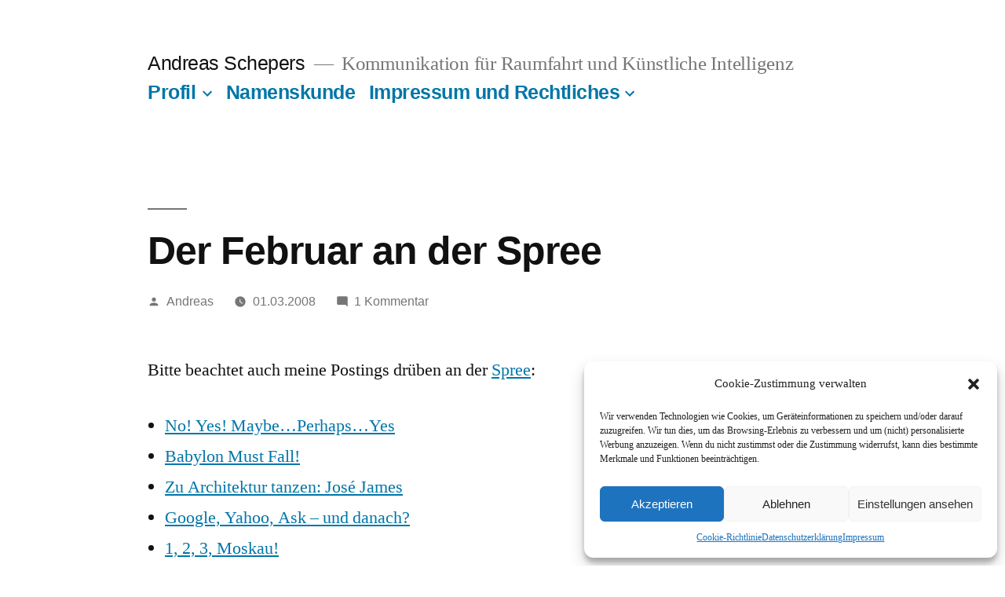

--- FILE ---
content_type: text/html; charset=UTF-8
request_url: https://andreas.de/2008/03/01/der-februar-an-der-spree/
body_size: 16481
content:
<!doctype html>
<html lang="de">
<head>
	<meta charset="UTF-8" />
	<meta name="viewport" content="width=device-width, initial-scale=1" />
	<link rel="profile" href="https://gmpg.org/xfn/11" />
	<meta name='robots' content='index, follow, max-image-preview:large, max-snippet:-1, max-video-preview:-1' />

	<!-- This site is optimized with the Yoast SEO plugin v22.1 - https://yoast.com/wordpress/plugins/seo/ -->
	<title>Der Februar an der Spree - Andreas Schepers</title>
	<link rel="canonical" href="https://andreas.de/2008/03/01/der-februar-an-der-spree/" />
	<meta property="og:locale" content="de_DE" />
	<meta property="og:type" content="article" />
	<meta property="og:title" content="Der Februar an der Spree - Andreas Schepers" />
	<meta property="og:description" content="Bitte beachtet auch meine Postings drüben an der Spree: No! Yes! Maybe…Perhaps…Yes Babylon Must Fall! Zu Architektur tanzen: José James Google, Yahoo, Ask &#8211; und danach? 1, 2, 3, Moskau! Coverflow Weserrakete! Knisterdub Collaborative Songwriting: She Amazed Me Dann hau doch ab, Du Arsch!" />
	<meta property="og:url" content="https://andreas.de/2008/03/01/der-februar-an-der-spree/" />
	<meta property="og:site_name" content="Andreas Schepers" />
	<meta property="article:publisher" content="https://www.facebook.com/AndreasSchepers" />
	<meta property="article:author" content="https://www.facebook.com/AndreasSchepers" />
	<meta property="article:published_time" content="2008-03-01T20:32:27+00:00" />
	<meta name="author" content="Andreas" />
	<meta name="twitter:card" content="summary_large_image" />
	<meta name="twitter:label1" content="Verfasst von" />
	<meta name="twitter:data1" content="Andreas" />
	<script type="application/ld+json" class="yoast-schema-graph">{"@context":"https://schema.org","@graph":[{"@type":"Article","@id":"https://andreas.de/2008/03/01/der-februar-an-der-spree/#article","isPartOf":{"@id":"https://andreas.de/2008/03/01/der-februar-an-der-spree/"},"author":{"name":"Andreas","@id":"https://andreas.de/#/schema/person/13af1b21545fcb8e2fd35fded183fd0a"},"headline":"Der Februar an der Spree","datePublished":"2008-03-01T20:32:27+00:00","dateModified":"2008-03-01T20:32:27+00:00","mainEntityOfPage":{"@id":"https://andreas.de/2008/03/01/der-februar-an-der-spree/"},"wordCount":49,"commentCount":1,"publisher":{"@id":"https://andreas.de/#/schema/person/13af1b21545fcb8e2fd35fded183fd0a"},"keywords":["Erykah Badu","José-James","Pole","Sarkozy","Spreeblick"],"articleSection":["Standard"],"inLanguage":"de","potentialAction":[{"@type":"CommentAction","name":"Comment","target":["https://andreas.de/2008/03/01/der-februar-an-der-spree/#respond"]}]},{"@type":"WebPage","@id":"https://andreas.de/2008/03/01/der-februar-an-der-spree/","url":"https://andreas.de/2008/03/01/der-februar-an-der-spree/","name":"Der Februar an der Spree - Andreas Schepers","isPartOf":{"@id":"https://andreas.de/#website"},"datePublished":"2008-03-01T20:32:27+00:00","dateModified":"2008-03-01T20:32:27+00:00","breadcrumb":{"@id":"https://andreas.de/2008/03/01/der-februar-an-der-spree/#breadcrumb"},"inLanguage":"de","potentialAction":[{"@type":"ReadAction","target":["https://andreas.de/2008/03/01/der-februar-an-der-spree/"]}]},{"@type":"BreadcrumbList","@id":"https://andreas.de/2008/03/01/der-februar-an-der-spree/#breadcrumb","itemListElement":[{"@type":"ListItem","position":1,"name":"Startseite","item":"https://andreas.de/"},{"@type":"ListItem","position":2,"name":"Der Februar an der Spree"}]},{"@type":"WebSite","@id":"https://andreas.de/#website","url":"https://andreas.de/","name":"Andreas Schepers","description":"Kommunikation für Raumfahrt und Künstliche Intelligenz","publisher":{"@id":"https://andreas.de/#/schema/person/13af1b21545fcb8e2fd35fded183fd0a"},"potentialAction":[{"@type":"SearchAction","target":{"@type":"EntryPoint","urlTemplate":"https://andreas.de/?s={search_term_string}"},"query-input":"required name=search_term_string"}],"inLanguage":"de"},{"@type":["Person","Organization"],"@id":"https://andreas.de/#/schema/person/13af1b21545fcb8e2fd35fded183fd0a","name":"Andreas","image":{"@type":"ImageObject","inLanguage":"de","@id":"https://andreas.de/#/schema/person/image/","url":"https://secure.gravatar.com/avatar/28490d9976dc8a87da23b5e78322e49f?s=96&d=mm&r=pg","contentUrl":"https://secure.gravatar.com/avatar/28490d9976dc8a87da23b5e78322e49f?s=96&d=mm&r=pg","caption":"Andreas"},"logo":{"@id":"https://andreas.de/#/schema/person/image/"},"description":"Andreas Schepers leitet die Kommunikation des Berliner Labors des Deutschen Forschungszentrums für Künstliche Intelligenz, DFKI. Hier schreibt er privat über Dinge, die ihn interessieren: Astronauten, Pop, etc... und KI.","sameAs":["https://andreas.de","https://www.facebook.com/AndreasSchepers","https://www.instagram.com/andreasschepers/","https://www.linkedin.com/in/andreasschepers/","https://www.youtube.com/@AndreasSchepers","https://soundcloud.com/ambienterror"],"url":"https://andreas.de/author/site-admin/"}]}</script>
	<!-- / Yoast SEO plugin. -->


<link rel='dns-prefetch' href='//www.googletagmanager.com' />
<link rel="alternate" type="application/rss+xml" title="Andreas Schepers  &raquo; Feed" href="https://andreas.de/feed/" />
<link rel="alternate" type="application/rss+xml" title="Andreas Schepers  &raquo; Kommentar-Feed" href="https://andreas.de/comments/feed/" />
<link rel="alternate" type="application/rss+xml" title="Andreas Schepers  &raquo; Kommentar-Feed zu Der Februar an der Spree" href="https://andreas.de/2008/03/01/der-februar-an-der-spree/feed/" />
<script>
window._wpemojiSettings = {"baseUrl":"https:\/\/s.w.org\/images\/core\/emoji\/14.0.0\/72x72\/","ext":".png","svgUrl":"https:\/\/s.w.org\/images\/core\/emoji\/14.0.0\/svg\/","svgExt":".svg","source":{"concatemoji":"https:\/\/andreas.de\/wp-includes\/js\/wp-emoji-release.min.js?ver=6.4.7"}};
/*! This file is auto-generated */
!function(i,n){var o,s,e;function c(e){try{var t={supportTests:e,timestamp:(new Date).valueOf()};sessionStorage.setItem(o,JSON.stringify(t))}catch(e){}}function p(e,t,n){e.clearRect(0,0,e.canvas.width,e.canvas.height),e.fillText(t,0,0);var t=new Uint32Array(e.getImageData(0,0,e.canvas.width,e.canvas.height).data),r=(e.clearRect(0,0,e.canvas.width,e.canvas.height),e.fillText(n,0,0),new Uint32Array(e.getImageData(0,0,e.canvas.width,e.canvas.height).data));return t.every(function(e,t){return e===r[t]})}function u(e,t,n){switch(t){case"flag":return n(e,"\ud83c\udff3\ufe0f\u200d\u26a7\ufe0f","\ud83c\udff3\ufe0f\u200b\u26a7\ufe0f")?!1:!n(e,"\ud83c\uddfa\ud83c\uddf3","\ud83c\uddfa\u200b\ud83c\uddf3")&&!n(e,"\ud83c\udff4\udb40\udc67\udb40\udc62\udb40\udc65\udb40\udc6e\udb40\udc67\udb40\udc7f","\ud83c\udff4\u200b\udb40\udc67\u200b\udb40\udc62\u200b\udb40\udc65\u200b\udb40\udc6e\u200b\udb40\udc67\u200b\udb40\udc7f");case"emoji":return!n(e,"\ud83e\udef1\ud83c\udffb\u200d\ud83e\udef2\ud83c\udfff","\ud83e\udef1\ud83c\udffb\u200b\ud83e\udef2\ud83c\udfff")}return!1}function f(e,t,n){var r="undefined"!=typeof WorkerGlobalScope&&self instanceof WorkerGlobalScope?new OffscreenCanvas(300,150):i.createElement("canvas"),a=r.getContext("2d",{willReadFrequently:!0}),o=(a.textBaseline="top",a.font="600 32px Arial",{});return e.forEach(function(e){o[e]=t(a,e,n)}),o}function t(e){var t=i.createElement("script");t.src=e,t.defer=!0,i.head.appendChild(t)}"undefined"!=typeof Promise&&(o="wpEmojiSettingsSupports",s=["flag","emoji"],n.supports={everything:!0,everythingExceptFlag:!0},e=new Promise(function(e){i.addEventListener("DOMContentLoaded",e,{once:!0})}),new Promise(function(t){var n=function(){try{var e=JSON.parse(sessionStorage.getItem(o));if("object"==typeof e&&"number"==typeof e.timestamp&&(new Date).valueOf()<e.timestamp+604800&&"object"==typeof e.supportTests)return e.supportTests}catch(e){}return null}();if(!n){if("undefined"!=typeof Worker&&"undefined"!=typeof OffscreenCanvas&&"undefined"!=typeof URL&&URL.createObjectURL&&"undefined"!=typeof Blob)try{var e="postMessage("+f.toString()+"("+[JSON.stringify(s),u.toString(),p.toString()].join(",")+"));",r=new Blob([e],{type:"text/javascript"}),a=new Worker(URL.createObjectURL(r),{name:"wpTestEmojiSupports"});return void(a.onmessage=function(e){c(n=e.data),a.terminate(),t(n)})}catch(e){}c(n=f(s,u,p))}t(n)}).then(function(e){for(var t in e)n.supports[t]=e[t],n.supports.everything=n.supports.everything&&n.supports[t],"flag"!==t&&(n.supports.everythingExceptFlag=n.supports.everythingExceptFlag&&n.supports[t]);n.supports.everythingExceptFlag=n.supports.everythingExceptFlag&&!n.supports.flag,n.DOMReady=!1,n.readyCallback=function(){n.DOMReady=!0}}).then(function(){return e}).then(function(){var e;n.supports.everything||(n.readyCallback(),(e=n.source||{}).concatemoji?t(e.concatemoji):e.wpemoji&&e.twemoji&&(t(e.twemoji),t(e.wpemoji)))}))}((window,document),window._wpemojiSettings);
</script>
<style id='wp-emoji-styles-inline-css'>

	img.wp-smiley, img.emoji {
		display: inline !important;
		border: none !important;
		box-shadow: none !important;
		height: 1em !important;
		width: 1em !important;
		margin: 0 0.07em !important;
		vertical-align: -0.1em !important;
		background: none !important;
		padding: 0 !important;
	}
</style>
<link rel='stylesheet' id='wp-block-library-css' href='https://andreas.de/wp-includes/css/dist/block-library/style.min.css?ver=6.4.7' media='all' />
<style id='wp-block-library-theme-inline-css'>
.wp-block-audio figcaption{color:#555;font-size:13px;text-align:center}.is-dark-theme .wp-block-audio figcaption{color:hsla(0,0%,100%,.65)}.wp-block-audio{margin:0 0 1em}.wp-block-code{border:1px solid #ccc;border-radius:4px;font-family:Menlo,Consolas,monaco,monospace;padding:.8em 1em}.wp-block-embed figcaption{color:#555;font-size:13px;text-align:center}.is-dark-theme .wp-block-embed figcaption{color:hsla(0,0%,100%,.65)}.wp-block-embed{margin:0 0 1em}.blocks-gallery-caption{color:#555;font-size:13px;text-align:center}.is-dark-theme .blocks-gallery-caption{color:hsla(0,0%,100%,.65)}.wp-block-image figcaption{color:#555;font-size:13px;text-align:center}.is-dark-theme .wp-block-image figcaption{color:hsla(0,0%,100%,.65)}.wp-block-image{margin:0 0 1em}.wp-block-pullquote{border-bottom:4px solid;border-top:4px solid;color:currentColor;margin-bottom:1.75em}.wp-block-pullquote cite,.wp-block-pullquote footer,.wp-block-pullquote__citation{color:currentColor;font-size:.8125em;font-style:normal;text-transform:uppercase}.wp-block-quote{border-left:.25em solid;margin:0 0 1.75em;padding-left:1em}.wp-block-quote cite,.wp-block-quote footer{color:currentColor;font-size:.8125em;font-style:normal;position:relative}.wp-block-quote.has-text-align-right{border-left:none;border-right:.25em solid;padding-left:0;padding-right:1em}.wp-block-quote.has-text-align-center{border:none;padding-left:0}.wp-block-quote.is-large,.wp-block-quote.is-style-large,.wp-block-quote.is-style-plain{border:none}.wp-block-search .wp-block-search__label{font-weight:700}.wp-block-search__button{border:1px solid #ccc;padding:.375em .625em}:where(.wp-block-group.has-background){padding:1.25em 2.375em}.wp-block-separator.has-css-opacity{opacity:.4}.wp-block-separator{border:none;border-bottom:2px solid;margin-left:auto;margin-right:auto}.wp-block-separator.has-alpha-channel-opacity{opacity:1}.wp-block-separator:not(.is-style-wide):not(.is-style-dots){width:100px}.wp-block-separator.has-background:not(.is-style-dots){border-bottom:none;height:1px}.wp-block-separator.has-background:not(.is-style-wide):not(.is-style-dots){height:2px}.wp-block-table{margin:0 0 1em}.wp-block-table td,.wp-block-table th{word-break:normal}.wp-block-table figcaption{color:#555;font-size:13px;text-align:center}.is-dark-theme .wp-block-table figcaption{color:hsla(0,0%,100%,.65)}.wp-block-video figcaption{color:#555;font-size:13px;text-align:center}.is-dark-theme .wp-block-video figcaption{color:hsla(0,0%,100%,.65)}.wp-block-video{margin:0 0 1em}.wp-block-template-part.has-background{margin-bottom:0;margin-top:0;padding:1.25em 2.375em}
</style>
<style id='classic-theme-styles-inline-css'>
/*! This file is auto-generated */
.wp-block-button__link{color:#fff;background-color:#32373c;border-radius:9999px;box-shadow:none;text-decoration:none;padding:calc(.667em + 2px) calc(1.333em + 2px);font-size:1.125em}.wp-block-file__button{background:#32373c;color:#fff;text-decoration:none}
</style>
<style id='global-styles-inline-css'>
body{--wp--preset--color--black: #000000;--wp--preset--color--cyan-bluish-gray: #abb8c3;--wp--preset--color--white: #FFF;--wp--preset--color--pale-pink: #f78da7;--wp--preset--color--vivid-red: #cf2e2e;--wp--preset--color--luminous-vivid-orange: #ff6900;--wp--preset--color--luminous-vivid-amber: #fcb900;--wp--preset--color--light-green-cyan: #7bdcb5;--wp--preset--color--vivid-green-cyan: #00d084;--wp--preset--color--pale-cyan-blue: #8ed1fc;--wp--preset--color--vivid-cyan-blue: #0693e3;--wp--preset--color--vivid-purple: #9b51e0;--wp--preset--color--primary: #0076a8;--wp--preset--color--secondary: #005275;--wp--preset--color--dark-gray: #111;--wp--preset--color--light-gray: #767676;--wp--preset--gradient--vivid-cyan-blue-to-vivid-purple: linear-gradient(135deg,rgba(6,147,227,1) 0%,rgb(155,81,224) 100%);--wp--preset--gradient--light-green-cyan-to-vivid-green-cyan: linear-gradient(135deg,rgb(122,220,180) 0%,rgb(0,208,130) 100%);--wp--preset--gradient--luminous-vivid-amber-to-luminous-vivid-orange: linear-gradient(135deg,rgba(252,185,0,1) 0%,rgba(255,105,0,1) 100%);--wp--preset--gradient--luminous-vivid-orange-to-vivid-red: linear-gradient(135deg,rgba(255,105,0,1) 0%,rgb(207,46,46) 100%);--wp--preset--gradient--very-light-gray-to-cyan-bluish-gray: linear-gradient(135deg,rgb(238,238,238) 0%,rgb(169,184,195) 100%);--wp--preset--gradient--cool-to-warm-spectrum: linear-gradient(135deg,rgb(74,234,220) 0%,rgb(151,120,209) 20%,rgb(207,42,186) 40%,rgb(238,44,130) 60%,rgb(251,105,98) 80%,rgb(254,248,76) 100%);--wp--preset--gradient--blush-light-purple: linear-gradient(135deg,rgb(255,206,236) 0%,rgb(152,150,240) 100%);--wp--preset--gradient--blush-bordeaux: linear-gradient(135deg,rgb(254,205,165) 0%,rgb(254,45,45) 50%,rgb(107,0,62) 100%);--wp--preset--gradient--luminous-dusk: linear-gradient(135deg,rgb(255,203,112) 0%,rgb(199,81,192) 50%,rgb(65,88,208) 100%);--wp--preset--gradient--pale-ocean: linear-gradient(135deg,rgb(255,245,203) 0%,rgb(182,227,212) 50%,rgb(51,167,181) 100%);--wp--preset--gradient--electric-grass: linear-gradient(135deg,rgb(202,248,128) 0%,rgb(113,206,126) 100%);--wp--preset--gradient--midnight: linear-gradient(135deg,rgb(2,3,129) 0%,rgb(40,116,252) 100%);--wp--preset--font-size--small: 19.5px;--wp--preset--font-size--medium: 20px;--wp--preset--font-size--large: 36.5px;--wp--preset--font-size--x-large: 42px;--wp--preset--font-size--normal: 22px;--wp--preset--font-size--huge: 49.5px;--wp--preset--spacing--20: 0.44rem;--wp--preset--spacing--30: 0.67rem;--wp--preset--spacing--40: 1rem;--wp--preset--spacing--50: 1.5rem;--wp--preset--spacing--60: 2.25rem;--wp--preset--spacing--70: 3.38rem;--wp--preset--spacing--80: 5.06rem;--wp--preset--shadow--natural: 6px 6px 9px rgba(0, 0, 0, 0.2);--wp--preset--shadow--deep: 12px 12px 50px rgba(0, 0, 0, 0.4);--wp--preset--shadow--sharp: 6px 6px 0px rgba(0, 0, 0, 0.2);--wp--preset--shadow--outlined: 6px 6px 0px -3px rgba(255, 255, 255, 1), 6px 6px rgba(0, 0, 0, 1);--wp--preset--shadow--crisp: 6px 6px 0px rgba(0, 0, 0, 1);}:where(.is-layout-flex){gap: 0.5em;}:where(.is-layout-grid){gap: 0.5em;}body .is-layout-flow > .alignleft{float: left;margin-inline-start: 0;margin-inline-end: 2em;}body .is-layout-flow > .alignright{float: right;margin-inline-start: 2em;margin-inline-end: 0;}body .is-layout-flow > .aligncenter{margin-left: auto !important;margin-right: auto !important;}body .is-layout-constrained > .alignleft{float: left;margin-inline-start: 0;margin-inline-end: 2em;}body .is-layout-constrained > .alignright{float: right;margin-inline-start: 2em;margin-inline-end: 0;}body .is-layout-constrained > .aligncenter{margin-left: auto !important;margin-right: auto !important;}body .is-layout-constrained > :where(:not(.alignleft):not(.alignright):not(.alignfull)){max-width: var(--wp--style--global--content-size);margin-left: auto !important;margin-right: auto !important;}body .is-layout-constrained > .alignwide{max-width: var(--wp--style--global--wide-size);}body .is-layout-flex{display: flex;}body .is-layout-flex{flex-wrap: wrap;align-items: center;}body .is-layout-flex > *{margin: 0;}body .is-layout-grid{display: grid;}body .is-layout-grid > *{margin: 0;}:where(.wp-block-columns.is-layout-flex){gap: 2em;}:where(.wp-block-columns.is-layout-grid){gap: 2em;}:where(.wp-block-post-template.is-layout-flex){gap: 1.25em;}:where(.wp-block-post-template.is-layout-grid){gap: 1.25em;}.has-black-color{color: var(--wp--preset--color--black) !important;}.has-cyan-bluish-gray-color{color: var(--wp--preset--color--cyan-bluish-gray) !important;}.has-white-color{color: var(--wp--preset--color--white) !important;}.has-pale-pink-color{color: var(--wp--preset--color--pale-pink) !important;}.has-vivid-red-color{color: var(--wp--preset--color--vivid-red) !important;}.has-luminous-vivid-orange-color{color: var(--wp--preset--color--luminous-vivid-orange) !important;}.has-luminous-vivid-amber-color{color: var(--wp--preset--color--luminous-vivid-amber) !important;}.has-light-green-cyan-color{color: var(--wp--preset--color--light-green-cyan) !important;}.has-vivid-green-cyan-color{color: var(--wp--preset--color--vivid-green-cyan) !important;}.has-pale-cyan-blue-color{color: var(--wp--preset--color--pale-cyan-blue) !important;}.has-vivid-cyan-blue-color{color: var(--wp--preset--color--vivid-cyan-blue) !important;}.has-vivid-purple-color{color: var(--wp--preset--color--vivid-purple) !important;}.has-black-background-color{background-color: var(--wp--preset--color--black) !important;}.has-cyan-bluish-gray-background-color{background-color: var(--wp--preset--color--cyan-bluish-gray) !important;}.has-white-background-color{background-color: var(--wp--preset--color--white) !important;}.has-pale-pink-background-color{background-color: var(--wp--preset--color--pale-pink) !important;}.has-vivid-red-background-color{background-color: var(--wp--preset--color--vivid-red) !important;}.has-luminous-vivid-orange-background-color{background-color: var(--wp--preset--color--luminous-vivid-orange) !important;}.has-luminous-vivid-amber-background-color{background-color: var(--wp--preset--color--luminous-vivid-amber) !important;}.has-light-green-cyan-background-color{background-color: var(--wp--preset--color--light-green-cyan) !important;}.has-vivid-green-cyan-background-color{background-color: var(--wp--preset--color--vivid-green-cyan) !important;}.has-pale-cyan-blue-background-color{background-color: var(--wp--preset--color--pale-cyan-blue) !important;}.has-vivid-cyan-blue-background-color{background-color: var(--wp--preset--color--vivid-cyan-blue) !important;}.has-vivid-purple-background-color{background-color: var(--wp--preset--color--vivid-purple) !important;}.has-black-border-color{border-color: var(--wp--preset--color--black) !important;}.has-cyan-bluish-gray-border-color{border-color: var(--wp--preset--color--cyan-bluish-gray) !important;}.has-white-border-color{border-color: var(--wp--preset--color--white) !important;}.has-pale-pink-border-color{border-color: var(--wp--preset--color--pale-pink) !important;}.has-vivid-red-border-color{border-color: var(--wp--preset--color--vivid-red) !important;}.has-luminous-vivid-orange-border-color{border-color: var(--wp--preset--color--luminous-vivid-orange) !important;}.has-luminous-vivid-amber-border-color{border-color: var(--wp--preset--color--luminous-vivid-amber) !important;}.has-light-green-cyan-border-color{border-color: var(--wp--preset--color--light-green-cyan) !important;}.has-vivid-green-cyan-border-color{border-color: var(--wp--preset--color--vivid-green-cyan) !important;}.has-pale-cyan-blue-border-color{border-color: var(--wp--preset--color--pale-cyan-blue) !important;}.has-vivid-cyan-blue-border-color{border-color: var(--wp--preset--color--vivid-cyan-blue) !important;}.has-vivid-purple-border-color{border-color: var(--wp--preset--color--vivid-purple) !important;}.has-vivid-cyan-blue-to-vivid-purple-gradient-background{background: var(--wp--preset--gradient--vivid-cyan-blue-to-vivid-purple) !important;}.has-light-green-cyan-to-vivid-green-cyan-gradient-background{background: var(--wp--preset--gradient--light-green-cyan-to-vivid-green-cyan) !important;}.has-luminous-vivid-amber-to-luminous-vivid-orange-gradient-background{background: var(--wp--preset--gradient--luminous-vivid-amber-to-luminous-vivid-orange) !important;}.has-luminous-vivid-orange-to-vivid-red-gradient-background{background: var(--wp--preset--gradient--luminous-vivid-orange-to-vivid-red) !important;}.has-very-light-gray-to-cyan-bluish-gray-gradient-background{background: var(--wp--preset--gradient--very-light-gray-to-cyan-bluish-gray) !important;}.has-cool-to-warm-spectrum-gradient-background{background: var(--wp--preset--gradient--cool-to-warm-spectrum) !important;}.has-blush-light-purple-gradient-background{background: var(--wp--preset--gradient--blush-light-purple) !important;}.has-blush-bordeaux-gradient-background{background: var(--wp--preset--gradient--blush-bordeaux) !important;}.has-luminous-dusk-gradient-background{background: var(--wp--preset--gradient--luminous-dusk) !important;}.has-pale-ocean-gradient-background{background: var(--wp--preset--gradient--pale-ocean) !important;}.has-electric-grass-gradient-background{background: var(--wp--preset--gradient--electric-grass) !important;}.has-midnight-gradient-background{background: var(--wp--preset--gradient--midnight) !important;}.has-small-font-size{font-size: var(--wp--preset--font-size--small) !important;}.has-medium-font-size{font-size: var(--wp--preset--font-size--medium) !important;}.has-large-font-size{font-size: var(--wp--preset--font-size--large) !important;}.has-x-large-font-size{font-size: var(--wp--preset--font-size--x-large) !important;}
.wp-block-navigation a:where(:not(.wp-element-button)){color: inherit;}
:where(.wp-block-post-template.is-layout-flex){gap: 1.25em;}:where(.wp-block-post-template.is-layout-grid){gap: 1.25em;}
:where(.wp-block-columns.is-layout-flex){gap: 2em;}:where(.wp-block-columns.is-layout-grid){gap: 2em;}
.wp-block-pullquote{font-size: 1.5em;line-height: 1.6;}
</style>
<link rel='stylesheet' id='cmplz-general-css' href='https://andreas.de/wp-content/plugins/complianz-gdpr/assets/css/cookieblocker.min.css?ver=6.5.6' media='all' />
<link rel='stylesheet' id='twentynineteen-style-css' href='https://andreas.de/wp-content/themes/twentynineteen/style.css?ver=2.7' media='all' />
<link rel='stylesheet' id='twentynineteen-print-style-css' href='https://andreas.de/wp-content/themes/twentynineteen/print.css?ver=2.7' media='print' />
<script src="https://andreas.de/wp-content/themes/twentynineteen/js/priority-menu.js?ver=20200129" id="twentynineteen-priority-menu-js" defer data-wp-strategy="defer"></script>

<!-- Google Tag (gtac.js) durch Site-Kit hinzugefügt -->
<!-- Von Site Kit hinzugefügtes Google-Analytics-Snippet -->
<script src="https://www.googletagmanager.com/gtag/js?id=GT-PBCRG3J" id="google_gtagjs-js" async></script>
<script id="google_gtagjs-js-after">
window.dataLayer = window.dataLayer || [];function gtag(){dataLayer.push(arguments);}
gtag("set","linker",{"domains":["andreas.de"]});
gtag("js", new Date());
gtag("set", "developer_id.dZTNiMT", true);
gtag("config", "GT-PBCRG3J");
</script>
<link rel="https://api.w.org/" href="https://andreas.de/wp-json/" /><link rel="alternate" type="application/json" href="https://andreas.de/wp-json/wp/v2/posts/1930" /><link rel="EditURI" type="application/rsd+xml" title="RSD" href="https://andreas.de/xmlrpc.php?rsd" />
<meta name="generator" content="WordPress 6.4.7" />
<link rel='shortlink' href='https://andreas.de/?p=1930' />
<link rel="alternate" type="application/json+oembed" href="https://andreas.de/wp-json/oembed/1.0/embed?url=https%3A%2F%2Fandreas.de%2F2008%2F03%2F01%2Fder-februar-an-der-spree%2F" />
<link rel="alternate" type="text/xml+oembed" href="https://andreas.de/wp-json/oembed/1.0/embed?url=https%3A%2F%2Fandreas.de%2F2008%2F03%2F01%2Fder-februar-an-der-spree%2F&#038;format=xml" />
<meta name="generator" content="Site Kit by Google 1.171.0" /><style>.cmplz-hidden{display:none!important;}</style>
	<style type="text/css" id="custom-theme-colors" >
		
		/*
		 * Set background for:
		 * - featured image :before
		 * - featured image :before
		 * - post thumbmail :before
		 * - post thumbmail :before
		 * - Submenu
		 * - Sticky Post
		 * - buttons
		 * - WP Block Button
		 * - Blocks
		 */
		.image-filters-enabled .site-header.featured-image .site-featured-image:before,
		.image-filters-enabled .site-header.featured-image .site-featured-image:after,
		.image-filters-enabled .entry .post-thumbnail:before,
		.image-filters-enabled .entry .post-thumbnail:after,
		.main-navigation .sub-menu,
		.sticky-post,
		.entry .entry-content .wp-block-button .wp-block-button__link:not(.has-background),
		.entry .button, button, input[type="button"], input[type="reset"], input[type="submit"],
		.entry .entry-content > .has-primary-background-color,
		.entry .entry-content > *[class^="wp-block-"].has-primary-background-color,
		.entry .entry-content > *[class^="wp-block-"] .has-primary-background-color,
		.entry .entry-content > *[class^="wp-block-"].is-style-solid-color,
		.entry .entry-content > *[class^="wp-block-"].is-style-solid-color.has-primary-background-color,
		.entry .entry-content .wp-block-file .wp-block-file__button {
			background-color: hsl( 198, 100%, 33% ); /* base: #0073a8; */
		}

		/*
		 * Set Color for:
		 * - all links
		 * - main navigation links
		 * - Post navigation links
		 * - Post entry meta hover
		 * - Post entry header more-link hover
		 * - main navigation svg
		 * - comment navigation
		 * - Comment edit link hover
		 * - Site Footer Link hover
		 * - Widget links
		 */
		a,
		a:visited,
		.main-navigation .main-menu > li,
		.main-navigation ul.main-menu > li > a,
		.post-navigation .post-title,
		.entry .entry-meta a:hover,
		.entry .entry-footer a:hover,
		.entry .entry-content .more-link:hover,
		.main-navigation .main-menu > li > a + svg,
		.comment .comment-metadata > a:hover,
		.comment .comment-metadata .comment-edit-link:hover,
		#colophon .site-info a:hover,
		.widget a,
		.entry .entry-content .wp-block-button.is-style-outline .wp-block-button__link:not(.has-text-color),
		.entry .entry-content > .has-primary-color,
		.entry .entry-content > *[class^="wp-block-"] .has-primary-color,
		.entry .entry-content > *[class^="wp-block-"].is-style-solid-color blockquote.has-primary-color,
		.entry .entry-content > *[class^="wp-block-"].is-style-solid-color blockquote.has-primary-color p {
			color: hsl( 198, 100%, 33% ); /* base: #0073a8; */
		}

		/*
		 * Set border color for:
		 * wp block quote
		 * :focus
		 */
		blockquote,
		.entry .entry-content blockquote,
		.entry .entry-content .wp-block-quote:not(.is-large),
		.entry .entry-content .wp-block-quote:not(.is-style-large),
		input[type="text"]:focus,
		input[type="email"]:focus,
		input[type="url"]:focus,
		input[type="password"]:focus,
		input[type="search"]:focus,
		input[type="number"]:focus,
		input[type="tel"]:focus,
		input[type="range"]:focus,
		input[type="date"]:focus,
		input[type="month"]:focus,
		input[type="week"]:focus,
		input[type="time"]:focus,
		input[type="datetime"]:focus,
		input[type="datetime-local"]:focus,
		input[type="color"]:focus,
		textarea:focus {
			border-color: hsl( 198, 100%, 33% ); /* base: #0073a8; */
		}

		.gallery-item > div > a:focus {
			box-shadow: 0 0 0 2px hsl( 198, 100%, 33% ); /* base: #0073a8; */
		}

		/* Hover colors */
		a:hover, a:active,
		.main-navigation .main-menu > li > a:hover,
		.main-navigation .main-menu > li > a:hover + svg,
		.post-navigation .nav-links a:hover,
		.post-navigation .nav-links a:hover .post-title,
		.author-bio .author-description .author-link:hover,
		.entry .entry-content > .has-secondary-color,
		.entry .entry-content > *[class^="wp-block-"] .has-secondary-color,
		.entry .entry-content > *[class^="wp-block-"].is-style-solid-color blockquote.has-secondary-color,
		.entry .entry-content > *[class^="wp-block-"].is-style-solid-color blockquote.has-secondary-color p,
		.comment .comment-author .fn a:hover,
		.comment-reply-link:hover,
		.comment-navigation .nav-previous a:hover,
		.comment-navigation .nav-next a:hover,
		#cancel-comment-reply-link:hover,
		.widget a:hover {
			color: hsl( 198, 100%, 23% ); /* base: #005177; */
		}

		.main-navigation .sub-menu > li > a:hover,
		.main-navigation .sub-menu > li > a:focus,
		.main-navigation .sub-menu > li > a:hover:after,
		.main-navigation .sub-menu > li > a:focus:after,
		.main-navigation .sub-menu > li > .menu-item-link-return:hover,
		.main-navigation .sub-menu > li > .menu-item-link-return:focus,
		.main-navigation .sub-menu > li > a:not(.submenu-expand):hover,
		.main-navigation .sub-menu > li > a:not(.submenu-expand):focus,
		.entry .entry-content > .has-secondary-background-color,
		.entry .entry-content > *[class^="wp-block-"].has-secondary-background-color,
		.entry .entry-content > *[class^="wp-block-"] .has-secondary-background-color,
		.entry .entry-content > *[class^="wp-block-"].is-style-solid-color.has-secondary-background-color {
			background-color: hsl( 198, 100%, 23% ); /* base: #005177; */
		}

		/* Text selection colors */
		::selection {
			background-color: hsl( 198, 50%, 90% ); /* base: #005177; */
		}
		::-moz-selection {
			background-color: hsl( 198, 50%, 90% ); /* base: #005177; */
		}	</style>
	<link rel="pingback" href="https://andreas.de/xmlrpc.php">
<!-- Durch Site Kit hinzugefügte Google AdSense Metatags -->
<meta name="google-adsense-platform-account" content="ca-host-pub-2644536267352236">
<meta name="google-adsense-platform-domain" content="sitekit.withgoogle.com">
<!-- Beende durch Site Kit hinzugefügte Google AdSense Metatags -->
<link rel="icon" href="https://andreas.de/wp-content/uploads/2021/10/cropped-217387314_10161257068617586_6929872554107374469_n-32x32.jpg" sizes="32x32" />
<link rel="icon" href="https://andreas.de/wp-content/uploads/2021/10/cropped-217387314_10161257068617586_6929872554107374469_n-192x192.jpg" sizes="192x192" />
<link rel="apple-touch-icon" href="https://andreas.de/wp-content/uploads/2021/10/cropped-217387314_10161257068617586_6929872554107374469_n-180x180.jpg" />
<meta name="msapplication-TileImage" content="https://andreas.de/wp-content/uploads/2021/10/cropped-217387314_10161257068617586_6929872554107374469_n-270x270.jpg" />
</head>

<body data-cmplz=1 class="post-template-default single single-post postid-1930 single-format-standard wp-embed-responsive singular">
<div id="page" class="site">
	<a class="skip-link screen-reader-text" href="#content">
		Zum Inhalt springen	</a>

		<header id="masthead" class="site-header">

			<div class="site-branding-container">
				<div class="site-branding">

								<p class="site-title"><a href="https://andreas.de/" rel="home">Andreas Schepers </a></p>
			
				<p class="site-description">
				Kommunikation für Raumfahrt und Künstliche Intelligenz			</p>
				<nav id="site-navigation" class="main-navigation" aria-label="Oberes Menü">
			<div class="menu-main_top-container"><ul id="menu-main_top" class="main-menu"><li id="menu-item-2955" class="menu-item menu-item-type-post_type menu-item-object-page menu-item-has-children menu-item-2955"><a href="https://andreas.de/profil-andreas-schepers-digital-public-relations-social-media/" aria-haspopup="true" aria-expanded="false">Profil</a><button class="submenu-expand" tabindex="-1"><svg class="svg-icon" width="24" height="24" aria-hidden="true" role="img" focusable="false" xmlns="http://www.w3.org/2000/svg" viewBox="0 0 24 24"><path d="M7.41 8.59L12 13.17l4.59-4.58L18 10l-6 6-6-6 1.41-1.41z"></path><path fill="none" d="M0 0h24v24H0V0z"></path></svg></button>
<ul class="sub-menu">
	<li id="menu-item--1" class="mobile-parent-nav-menu-item menu-item--1"><button class="menu-item-link-return" tabindex="-1"><svg class="svg-icon" width="24" height="24" aria-hidden="true" role="img" focusable="false" viewBox="0 0 24 24" version="1.1" xmlns="http://www.w3.org/2000/svg" xmlns:xlink="http://www.w3.org/1999/xlink"><path d="M15.41 7.41L14 6l-6 6 6 6 1.41-1.41L10.83 12z"></path><path d="M0 0h24v24H0z" fill="none"></path></svg>Profil</button></li>
	<li id="menu-item-3516" class="menu-item menu-item-type-post_type menu-item-object-page menu-item-3516"><a href="https://andreas.de/profil-andreas-schepers-digital-public-relations-social-media/ai-and-space-en/">Profile (EN)</a></li>
	<li id="menu-item-4363" class="menu-item menu-item-type-post_type menu-item-object-page menu-item-4363"><a href="https://andreas.de/andreas-schepers-gestion-de-la-communication-pour-lespace-et-linnovation/">Profil (FR)</a></li>
</ul>
</li>
<li id="menu-item-2954" class="menu-item menu-item-type-post_type menu-item-object-page menu-item-2954"><a href="https://andreas.de/andreas-name-vorname-namenkunde/">Namenskunde</a></li>
<li id="menu-item-2956" class="menu-item menu-item-type-post_type menu-item-object-page menu-item-has-children menu-item-2956"><a href="https://andreas.de/impressum/" aria-haspopup="true" aria-expanded="false">Impressum und Rechtliches</a><button class="submenu-expand" tabindex="-1"><svg class="svg-icon" width="24" height="24" aria-hidden="true" role="img" focusable="false" xmlns="http://www.w3.org/2000/svg" viewBox="0 0 24 24"><path d="M7.41 8.59L12 13.17l4.59-4.58L18 10l-6 6-6-6 1.41-1.41z"></path><path fill="none" d="M0 0h24v24H0V0z"></path></svg></button>
<ul class="sub-menu">
	<li id="menu-item--2" class="mobile-parent-nav-menu-item menu-item--2"><button class="menu-item-link-return" tabindex="-1"><svg class="svg-icon" width="24" height="24" aria-hidden="true" role="img" focusable="false" viewBox="0 0 24 24" version="1.1" xmlns="http://www.w3.org/2000/svg" xmlns:xlink="http://www.w3.org/1999/xlink"><path d="M15.41 7.41L14 6l-6 6 6 6 1.41-1.41L10.83 12z"></path><path d="M0 0h24v24H0z" fill="none"></path></svg>Impressum und Rechtliches</button></li>
	<li id="menu-item-4522" class="menu-item menu-item-type-post_type menu-item-object-page menu-item-4522"><a href="https://andreas.de/cookie-richtlinie-eu/">Cookie-Richtlinie (EU)</a></li>
	<li id="menu-item-4525" class="menu-item menu-item-type-post_type menu-item-object-page menu-item-privacy-policy menu-item-4525"><a rel="privacy-policy" href="https://andreas.de/impressum/datenschutzerklaerung/">Datenschutzerklärung</a></li>
</ul>
</li>
</ul></div>
			<div class="main-menu-more">
				<ul class="main-menu">
					<li class="menu-item menu-item-has-children">
						<button class="submenu-expand main-menu-more-toggle is-empty" tabindex="-1"
							aria-label="Mehr" aria-haspopup="true" aria-expanded="false"><svg class="svg-icon" width="24" height="24" aria-hidden="true" role="img" focusable="false" xmlns="http://www.w3.org/2000/svg"><g fill="none" fill-rule="evenodd"><path d="M0 0h24v24H0z"/><path fill="currentColor" fill-rule="nonzero" d="M12 2c5.52 0 10 4.48 10 10s-4.48 10-10 10S2 17.52 2 12 6.48 2 12 2zM6 14a2 2 0 1 0 0-4 2 2 0 0 0 0 4zm6 0a2 2 0 1 0 0-4 2 2 0 0 0 0 4zm6 0a2 2 0 1 0 0-4 2 2 0 0 0 0 4z"/></g></svg>
						</button>
						<ul class="sub-menu hidden-links">
							<li class="mobile-parent-nav-menu-item">
								<button class="menu-item-link-return"><svg class="svg-icon" width="24" height="24" aria-hidden="true" role="img" focusable="false" viewBox="0 0 24 24" version="1.1" xmlns="http://www.w3.org/2000/svg" xmlns:xlink="http://www.w3.org/1999/xlink"><path d="M15.41 7.41L14 6l-6 6 6 6 1.41-1.41L10.83 12z"></path><path d="M0 0h24v24H0z" fill="none"></path></svg>Zurück
								</button>
							</li>
						</ul>
					</li>
				</ul>
			</div>		</nav><!-- #site-navigation -->
		</div><!-- .site-branding -->
			</div><!-- .site-branding-container -->

					</header><!-- #masthead -->

	<div id="content" class="site-content">

	<div id="primary" class="content-area">
		<main id="main" class="site-main">

			
<article id="post-1930" class="post-1930 post type-post status-publish format-standard hentry category-standard tag-erykah-badu tag-jose-james tag-pole tag-sarkozy tag-spreeblick entry">
		<header class="entry-header">
		
<h1 class="entry-title">Der Februar an der Spree</h1>
<div class="entry-meta">
	<span class="byline"><svg class="svg-icon" width="16" height="16" aria-hidden="true" role="img" focusable="false" viewBox="0 0 24 24" version="1.1" xmlns="http://www.w3.org/2000/svg" xmlns:xlink="http://www.w3.org/1999/xlink"><path d="M12 12c2.21 0 4-1.79 4-4s-1.79-4-4-4-4 1.79-4 4 1.79 4 4 4zm0 2c-2.67 0-8 1.34-8 4v2h16v-2c0-2.66-5.33-4-8-4z"></path><path d="M0 0h24v24H0z" fill="none"></path></svg><span class="screen-reader-text">Veröffentlicht von</span><span class="author vcard"><a class="url fn n" href="https://andreas.de/author/site-admin/">Andreas</a></span></span>	<span class="posted-on"><svg class="svg-icon" width="16" height="16" aria-hidden="true" role="img" focusable="false" xmlns="http://www.w3.org/2000/svg" viewBox="0 0 24 24"><defs><path id="a" d="M0 0h24v24H0V0z"></path></defs><clipPath id="b"><use xlink:href="#a" overflow="visible"></use></clipPath><path clip-path="url(#b)" d="M12 2C6.5 2 2 6.5 2 12s4.5 10 10 10 10-4.5 10-10S17.5 2 12 2zm4.2 14.2L11 13V7h1.5v5.2l4.5 2.7-.8 1.3z"></path></svg><a href="https://andreas.de/2008/03/01/der-februar-an-der-spree/" rel="bookmark"><time class="entry-date published updated" datetime="2008-03-01T21:32:27+01:00">01.03.2008</time></a></span>	<span class="comment-count">
				<span class="comments-link"><svg class="svg-icon" width="16" height="16" aria-hidden="true" role="img" focusable="false" viewBox="0 0 24 24" version="1.1" xmlns="http://www.w3.org/2000/svg" xmlns:xlink="http://www.w3.org/1999/xlink"><path d="M21.99 4c0-1.1-.89-2-1.99-2H4c-1.1 0-2 .9-2 2v12c0 1.1.9 2 2 2h14l4 4-.01-18z"></path><path d="M0 0h24v24H0z" fill="none"></path></svg><a href="https://andreas.de/2008/03/01/der-februar-an-der-spree/#comments">1 Kommentar<span class="screen-reader-text"> zu Der Februar an der Spree</span></a></span>	</span>
	</div><!-- .entry-meta -->
		</header>
	
	<div class="entry-content">
		<p>Bitte beachtet auch meine Postings drüben an der <a href="http://www.spreeblick.com">Spree</a>:</p>
<ul>
<li><a href="http://www.spreeblick.com/2008/02/07/no-yes-maybeperhapsyes/">No! Yes! Maybe…Perhaps…Yes</a>
</li>
<li><a href="http://www.spreeblick.com/2008/02/11/babylon-must-fall/">Babylon Must Fall!</a>
</li>
<li><a href="http://www.spreeblick.com/2008/02/11/zu-architektur-tanzen-jose-james/">Zu Architektur tanzen: José James</a>
</li>
<li><a href="http://www.spreeblick.com/2008/02/12/google-yahoo-ask-und-danach/">Google, Yahoo, Ask &#8211; und danach?</a>
</li>
<li><a href="http://www.spreeblick.com/2008/02/13/1-2-3-moskau/">1, 2, 3, Moskau!</a>
</li>
<li><a href="http://www.spreeblick.com/2008/02/18/coverflow/">Coverflow</a>
</li>
<li><a href="http://www.spreeblick.com/2008/02/22/weserrakete/">Weserrakete!</a>
</li>
<li><a href="http://www.spreeblick.com/2008/02/22/knisterdub/">Knisterdub</a>
</li>
<li><a href="http://www.spreeblick.com/2008/02/25/collaborative-songwriting-she-amazed-me/">Collaborative Songwriting: She Amazed Me</a>
</li>
<li><a href="http://www.spreeblick.com/2008/02/26/dann-hau-doch-ab-du-arsch/">Dann hau doch ab, Du Arsch!</a>
</li>
</ul>
	</div><!-- .entry-content -->

	<footer class="entry-footer">
		<span class="byline"><svg class="svg-icon" width="16" height="16" aria-hidden="true" role="img" focusable="false" viewBox="0 0 24 24" version="1.1" xmlns="http://www.w3.org/2000/svg" xmlns:xlink="http://www.w3.org/1999/xlink"><path d="M12 12c2.21 0 4-1.79 4-4s-1.79-4-4-4-4 1.79-4 4 1.79 4 4 4zm0 2c-2.67 0-8 1.34-8 4v2h16v-2c0-2.66-5.33-4-8-4z"></path><path d="M0 0h24v24H0z" fill="none"></path></svg><span class="screen-reader-text">Veröffentlicht von</span><span class="author vcard"><a class="url fn n" href="https://andreas.de/author/site-admin/">Andreas</a></span></span><span class="posted-on"><svg class="svg-icon" width="16" height="16" aria-hidden="true" role="img" focusable="false" xmlns="http://www.w3.org/2000/svg" viewBox="0 0 24 24"><defs><path id="a" d="M0 0h24v24H0V0z"></path></defs><clipPath id="b"><use xlink:href="#a" overflow="visible"></use></clipPath><path clip-path="url(#b)" d="M12 2C6.5 2 2 6.5 2 12s4.5 10 10 10 10-4.5 10-10S17.5 2 12 2zm4.2 14.2L11 13V7h1.5v5.2l4.5 2.7-.8 1.3z"></path></svg><a href="https://andreas.de/2008/03/01/der-februar-an-der-spree/" rel="bookmark"><time class="entry-date published updated" datetime="2008-03-01T21:32:27+01:00">01.03.2008</time></a></span><span class="cat-links"><svg class="svg-icon" width="16" height="16" aria-hidden="true" role="img" focusable="false" xmlns="http://www.w3.org/2000/svg" viewBox="0 0 24 24"><path d="M10 4H4c-1.1 0-1.99.9-1.99 2L2 18c0 1.1.9 2 2 2h16c1.1 0 2-.9 2-2V8c0-1.1-.9-2-2-2h-8l-2-2z"></path><path d="M0 0h24v24H0z" fill="none"></path></svg><span class="screen-reader-text">Veröffentlicht in</span><a href="https://andreas.de/category/standard/" rel="category tag">Standard</a></span><span class="tags-links"><svg class="svg-icon" width="16" height="16" aria-hidden="true" role="img" focusable="false" xmlns="http://www.w3.org/2000/svg" viewBox="0 0 24 24"><path d="M21.41 11.58l-9-9C12.05 2.22 11.55 2 11 2H4c-1.1 0-2 .9-2 2v7c0 .55.22 1.05.59 1.42l9 9c.36.36.86.58 1.41.58.55 0 1.05-.22 1.41-.59l7-7c.37-.36.59-.86.59-1.41 0-.55-.23-1.06-.59-1.42zM5.5 7C4.67 7 4 6.33 4 5.5S4.67 4 5.5 4 7 4.67 7 5.5 6.33 7 5.5 7z"></path><path d="M0 0h24v24H0z" fill="none"></path></svg><span class="screen-reader-text">Schlagwörter: </span><a href="https://andreas.de/tag/erykah-badu/" rel="tag">Erykah Badu</a>, <a href="https://andreas.de/tag/jose-james/" rel="tag">José-James</a>, <a href="https://andreas.de/tag/pole/" rel="tag">Pole</a>, <a href="https://andreas.de/tag/sarkozy/" rel="tag">Sarkozy</a>, <a href="https://andreas.de/tag/spreeblick/" rel="tag">Spreeblick</a></span>	</footer><!-- .entry-footer -->

			<div class="author-bio">
	<h2 class="author-title">
		<span class="author-heading">
			Veröffentlicht von Andreas		</span>
	</h2>
	<p class="author-description">
		Andreas Schepers leitet die Kommunikation des Berliner Labors des Deutschen Forschungszentrums für Künstliche Intelligenz, DFKI.

Hier schreibt er privat über Dinge, die ihn interessieren: Astronauten, Pop, etc... und KI.		<a class="author-link" href="https://andreas.de/author/site-admin/" rel="author">
			Mehr Beiträge anzeigen		</a>
	</p><!-- .author-description -->
</div><!-- .author-bio -->
		
</article><!-- #post-1930 -->

	<nav class="navigation post-navigation" aria-label="Beiträge">
		<h2 class="screen-reader-text">Beitragsnavigation</h2>
		<div class="nav-links"><div class="nav-previous"><a href="https://andreas.de/2008/03/01/barack-obama-is-now-following-you-on-twitter/" rel="prev"><span class="meta-nav" aria-hidden="true">Vorheriger Beitrag</span> <span class="screen-reader-text">Vorheriger Beitrag:</span> <br/><span class="post-title">Barack Obama is now following you on Twitter!</span></a></div><div class="nav-next"><a href="https://andreas.de/2008/03/01/space-invaders/" rel="next"><span class="meta-nav" aria-hidden="true">Nächster Beitrag</span> <span class="screen-reader-text">Nächster Beitrag:</span> <br/><span class="post-title">Space Invaders!</span></a></div></div>
	</nav>
<div id="comments" class="comments-area">
	<div class="comments-title-wrap">
		<h2 class="comments-title">
		Beteilige dich an der Unterhaltung		</h2><!-- .comments-title -->
		
<div class="discussion-meta">
	<ol class="discussion-avatar-list">
<li><div class="comment-user-avatar comment-author vcard"><img alt='' src='https://secure.gravatar.com/avatar/afcfdf6dd945501b7fc68c698d863017?s=60&#038;d=mm&#038;r=pg' srcset='https://secure.gravatar.com/avatar/afcfdf6dd945501b7fc68c698d863017?s=120&#038;d=mm&#038;r=pg 2x' class='avatar avatar-60 photo' height='60' width='60' decoding='async'/></div></li>
</ol><!-- .discussion-avatar-list -->
	<p class="discussion-meta-info">
		<svg class="svg-icon" width="24" height="24" aria-hidden="true" role="img" focusable="false" viewBox="0 0 24 24" version="1.1" xmlns="http://www.w3.org/2000/svg" xmlns:xlink="http://www.w3.org/1999/xlink"><path d="M21.99 4c0-1.1-.89-2-1.99-2H4c-1.1 0-2 .9-2 2v12c0 1.1.9 2 2 2h14l4 4-.01-18z"></path><path d="M0 0h24v24H0z" fill="none"></path></svg>		<span>1 Kommentar</span>
	</p>
</div><!-- .discussion-meta -->
	</div><!-- .comments-title-wrap -->
			<ol class="comment-list">
					<li id="comment-283049" class="comment even thread-even depth-1">
			<article id="div-comment-283049" class="comment-body">
				<footer class="comment-meta">
					<div class="comment-author vcard">
						<a href="http://blog.rebellen.info" rel="external nofollow" class="url"><img alt='' src='https://secure.gravatar.com/avatar/afcfdf6dd945501b7fc68c698d863017?s=60&#038;d=mm&#038;r=pg' srcset='https://secure.gravatar.com/avatar/afcfdf6dd945501b7fc68c698d863017?s=120&#038;d=mm&#038;r=pg 2x' class='avatar avatar-60 photo' height='60' width='60' decoding='async'/><b class="fn">pEtEr</b> <span class="screen-reader-text says">sagt:</span></a>					</div><!-- .comment-author -->

					<div class="comment-metadata">
						<a href="https://andreas.de/2008/03/01/der-februar-an-der-spree/#comment-283049"><time datetime="2008-03-11T01:03:04+01:00">11.03.2008 um 01:03 Uhr</time></a>					</div><!-- .comment-metadata -->

					
					
				</footer><!-- .comment-meta -->

				<div class="comment-content">
					<p>Ach du bist das!!<br />
Wieder etwas dazu gelernt.<br />
Danke übrigens für den Link ;)</p>
				</div><!-- .comment-content -->

			</article><!-- .comment-body -->

			<div class="comment-reply"><a rel='nofollow' class='comment-reply-link' href='#comment-283049' data-commentid="283049" data-postid="1930" data-belowelement="div-comment-283049" data-respondelement="respond" data-replyto="Auf pEtEr antworten" aria-label='Auf pEtEr antworten'>Antworten</a></div>		</li><!-- #comment-## -->
		</ol><!-- .comment-list -->
					<div class="comment-form-flex comment-form-wrapper">
				<h2 class="comments-title">Schreibe einen Kommentar</h2>
					<div id="respond" class="comment-respond">
		<h3 id="reply-title" class="comment-reply-title"> <small><a rel="nofollow" id="cancel-comment-reply-link" href="/2008/03/01/der-februar-an-der-spree/#respond" style="display:none;">Antwort abbrechen</a></small></h3><form action="https://andreas.de/wp-comments-post.php" method="post" id="commentform" class="comment-form" novalidate><p class="comment-notes"><span id="email-notes">Deine E-Mail-Adresse wird nicht veröffentlicht.</span> <span class="required-field-message">Erforderliche Felder sind mit <span class="required">*</span> markiert</span></p><p class="comment-form-comment"><label for="comment">Kommentar <span class="required">*</span></label> <textarea id="comment" name="comment" cols="45" rows="5" maxlength="65525" required></textarea></p><p class="comment-form-author"><label for="author">Name <span class="required">*</span></label> <input id="author" name="author" type="text" value="" size="30" maxlength="245" autocomplete="name" required /></p>
<p class="comment-form-email"><label for="email">E-Mail-Adresse <span class="required">*</span></label> <input id="email" name="email" type="email" value="" size="30" maxlength="100" aria-describedby="email-notes" autocomplete="email" required /></p>
<p class="comment-form-url"><label for="url">Website</label> <input id="url" name="url" type="url" value="" size="30" maxlength="200" autocomplete="url" /></p>
<p class="comment-form-cookies-consent"><input id="wp-comment-cookies-consent" name="wp-comment-cookies-consent" type="checkbox" value="yes" /> <label for="wp-comment-cookies-consent">Meinen Namen, meine E-Mail-Adresse und meine Website in diesem Browser für die nächste Kommentierung speichern.</label></p>
<p class="form-submit"><input name="submit" type="submit" id="submit" class="submit" value="Kommentar abschicken" /> <input type='hidden' name='comment_post_ID' value='1930' id='comment_post_ID' />
<input type='hidden' name='comment_parent' id='comment_parent' value='0' />
</p><p style="display: none;"><input type="hidden" id="akismet_comment_nonce" name="akismet_comment_nonce" value="147b33b605" /></p><p style="display: none !important;" class="akismet-fields-container" data-prefix="ak_"><label>&#916;<textarea name="ak_hp_textarea" cols="45" rows="8" maxlength="100"></textarea></label><input type="hidden" id="ak_js_1" name="ak_js" value="221"/><script>document.getElementById( "ak_js_1" ).setAttribute( "value", ( new Date() ).getTime() );</script></p></form>	</div><!-- #respond -->
	<p class="akismet_comment_form_privacy_notice">Diese Website verwendet Akismet, um Spam zu reduzieren. <a href="https://akismet.com/privacy/" target="_blank" rel="nofollow noopener">Erfahre mehr darüber, wie deine Kommentardaten verarbeitet werden</a>.</p>			</div>
			</div><!-- #comments -->

		</main><!-- #main -->
	</div><!-- #primary -->


	</div><!-- #content -->

	<footer id="colophon" class="site-footer">
		
	<aside class="widget-area" aria-label="Footer">
							<div class="widget-column footer-widget-1">
					<section id="search-4" class="widget widget_search"><h2 class="widget-title">Suche</h2><form role="search" method="get" class="search-form" action="https://andreas.de/">
				<label>
					<span class="screen-reader-text">Suche nach:</span>
					<input type="search" class="search-field" placeholder="Suchen …" value="" name="s" />
				</label>
				<input type="submit" class="search-submit" value="Suchen" />
			</form></section><section id="tag_cloud-4" class="widget widget_tag_cloud"><h2 class="widget-title">Guten Tag!</h2><nav aria-label="Guten Tag!"><div class="tagcloud"><a href="https://andreas.de/category/astronauten-pop-etc/" class="tag-cloud-link tag-link-1304 tag-link-position-1" style="font-size: 12.403225806452pt;" aria-label="Astronauten, Pop, etc. (11 Einträge)">Astronauten, Pop, etc.</a>
<a href="https://andreas.de/category/digitale-kultur/" class="tag-cloud-link tag-link-2 tag-link-position-2" style="font-size: 19.516129032258pt;" aria-label="Digitale Kultur (217 Einträge)">Digitale Kultur</a>
<a href="https://andreas.de/category/exotismus-und-fremdwahrnehmung/" class="tag-cloud-link tag-link-9 tag-link-position-3" style="font-size: 19.798387096774pt;" aria-label="Exotismus und Fremdwahrnehmung (243 Einträge)">Exotismus und Fremdwahrnehmung</a>
<a href="https://andreas.de/category/forschung-und-wissenschaft/" class="tag-cloud-link tag-link-8 tag-link-position-4" style="font-size: 20.306451612903pt;" aria-label="Forschung und Wissenschaft (303 Einträge)">Forschung und Wissenschaft</a>
<a href="https://andreas.de/category/ki-generiert/" class="tag-cloud-link tag-link-1351 tag-link-position-5" style="font-size: 8pt;" aria-label="KI-generiert (1 Eintrag)">KI-generiert</a>
<a href="https://andreas.de/category/medien/" class="tag-cloud-link tag-link-10 tag-link-position-6" style="font-size: 17.483870967742pt;" aria-label="Medien (94 Einträge)">Medien</a>
<a href="https://andreas.de/category/musique-non-stop/" class="tag-cloud-link tag-link-6 tag-link-position-7" style="font-size: 21.266129032258pt;" aria-label="Musique Non Stop (450 Einträge)">Musique Non Stop</a>
<a href="https://andreas.de/category/refreshed/" class="tag-cloud-link tag-link-1352 tag-link-position-8" style="font-size: 8pt;" aria-label="Refreshed (1 Eintrag)">Refreshed</a>
<a href="https://andreas.de/category/standard/" class="tag-cloud-link tag-link-11 tag-link-position-9" style="font-size: 20.927419354839pt;" aria-label="Standard (387 Einträge)">Standard</a>
<a href="https://andreas.de/category/wahlheimat/" class="tag-cloud-link tag-link-3 tag-link-position-10" style="font-size: 17.935483870968pt;" aria-label="Wahlheimat (114 Einträge)">Wahlheimat</a>
<a href="https://andreas.de/category/kurz/" class="tag-cloud-link tag-link-18 tag-link-position-11" style="font-size: 22pt;" aria-label="Zwischenruf (607 Einträge)">Zwischenruf</a></div>
</nav></section><section id="linkcat-1070" class="widget widget_links"><h2 class="widget-title">Familie</h2>
	<ul class='xoxo blogroll'>
<li><a href="https://www.ingosch.com/" rel="sibling noopener" title="Unique Art Prints for your Home and Office" target="_blank">Ingosch Wall Art</a></li>
<li><a href="https://mysak.de" rel="spouse noopener" title="Kateryna Mysak &#8211; Vereidigte Übersetzerin Deutsch &#8211; Russisch &#8211; Englisch, Berlin" target="_blank">Kateryna Mysak, Übersetzerin</a></li>
<li><a href="http://visuveda.de" rel="sibling noopener" title="Visuveda &#8211; Agentur für Praxismarketing und Gesundheitskommunikation" target="_blank">Visuveda &#8211; Agentur für Praxismarketing und Gesundheitskommunikation</a></li>

	</ul>
</section>
<section id="linkcat-30" class="widget widget_links"><h2 class="widget-title">Social Network Trallala</h2>
	<ul class='xoxo blogroll'>
<li><a href="https://gravatar.com/andreasschepers" rel="me" title="Gravatar Profil">Gravatar</a></li>
<li><a href="https://www.linkedin.com/in/andreasschepers/" rel="me" title="Andreas Schepers Profil bei LinkedIn">LinkedIn</a></li>
<li><a href="https://chaos.social/@andreasschepers" rel="me">Mastodon</a></li>

	</ul>
</section>
					</div>
					</aside><!-- .widget-area -->

			<div class="site-info">
										<a class="site-name" href="https://andreas.de/" rel="home">Andreas Schepers </a>,
						<a href="https://de.wordpress.org/" class="imprint">
				Stolz präsentiert von WordPress.			</a>
			<a class="privacy-policy-link" href="https://andreas.de/impressum/datenschutzerklaerung/" rel="privacy-policy">Datenschutzerklärung</a><span role="separator" aria-hidden="true"></span>							<nav class="footer-navigation" aria-label="Footer-Menü">
					<div class="menu-main_top-container"><ul id="menu-main_top-1" class="footer-menu"><li class="menu-item menu-item-type-post_type menu-item-object-page menu-item-2955"><a href="https://andreas.de/profil-andreas-schepers-digital-public-relations-social-media/" aria-haspopup="true" aria-expanded="false">Profil</a></li>
<li class="menu-item menu-item-type-post_type menu-item-object-page menu-item-2954"><a href="https://andreas.de/andreas-name-vorname-namenkunde/">Namenskunde</a></li>
<li class="menu-item menu-item-type-post_type menu-item-object-page menu-item-2956"><a href="https://andreas.de/impressum/" aria-haspopup="true" aria-expanded="false">Impressum und Rechtliches</a></li>
</ul></div>				</nav><!-- .footer-navigation -->
					</div><!-- .site-info -->
	</footer><!-- #colophon -->

</div><!-- #page -->


<!-- Consent Management powered by Complianz | GDPR/CCPA Cookie Consent https://wordpress.org/plugins/complianz-gdpr -->
<div id="cmplz-cookiebanner-container"><div class="cmplz-cookiebanner cmplz-hidden banner-1 optin cmplz-bottom-right cmplz-categories-type-view-preferences" aria-modal="true" data-nosnippet="true" role="dialog" aria-live="polite" aria-labelledby="cmplz-header-1-optin" aria-describedby="cmplz-message-1-optin">
	<div class="cmplz-header">
		<div class="cmplz-logo"></div>
		<div class="cmplz-title" id="cmplz-header-1-optin">Cookie-Zustimmung verwalten</div>
		<div class="cmplz-close" tabindex="0" role="button" aria-label="close-dialog">
			<svg aria-hidden="true" focusable="false" data-prefix="fas" data-icon="times" class="svg-inline--fa fa-times fa-w-11" role="img" xmlns="http://www.w3.org/2000/svg" viewBox="0 0 352 512"><path fill="currentColor" d="M242.72 256l100.07-100.07c12.28-12.28 12.28-32.19 0-44.48l-22.24-22.24c-12.28-12.28-32.19-12.28-44.48 0L176 189.28 75.93 89.21c-12.28-12.28-32.19-12.28-44.48 0L9.21 111.45c-12.28 12.28-12.28 32.19 0 44.48L109.28 256 9.21 356.07c-12.28 12.28-12.28 32.19 0 44.48l22.24 22.24c12.28 12.28 32.2 12.28 44.48 0L176 322.72l100.07 100.07c12.28 12.28 32.2 12.28 44.48 0l22.24-22.24c12.28-12.28 12.28-32.19 0-44.48L242.72 256z"></path></svg>
		</div>
	</div>

	<div class="cmplz-divider cmplz-divider-header"></div>
	<div class="cmplz-body">
		<div class="cmplz-message" id="cmplz-message-1-optin">Wir verwenden Technologien wie Cookies, um Geräteinformationen zu speichern und/oder darauf zuzugreifen. Wir tun dies, um das Browsing-Erlebnis zu verbessern und um (nicht) personalisierte Werbung anzuzeigen. Wenn du nicht zustimmst oder die Zustimmung widerrufst, kann dies bestimmte Merkmale und Funktionen beeinträchtigen.</div>
		<!-- categories start -->
		<div class="cmplz-categories">
			<details class="cmplz-category cmplz-functional" >
				<summary>
						<span class="cmplz-category-header">
							<span class="cmplz-category-title">Funktional</span>
							<span class='cmplz-always-active'>
								<span class="cmplz-banner-checkbox">
									<input type="checkbox"
										   id="cmplz-functional-optin"
										   data-category="cmplz_functional"
										   class="cmplz-consent-checkbox cmplz-functional"
										   size="40"
										   value="1"/>
									<label class="cmplz-label" for="cmplz-functional-optin" tabindex="0"><span class="screen-reader-text">Funktional</span></label>
								</span>
								Immer aktiv							</span>
							<span class="cmplz-icon cmplz-open">
								<svg xmlns="http://www.w3.org/2000/svg" viewBox="0 0 448 512"  height="18" ><path d="M224 416c-8.188 0-16.38-3.125-22.62-9.375l-192-192c-12.5-12.5-12.5-32.75 0-45.25s32.75-12.5 45.25 0L224 338.8l169.4-169.4c12.5-12.5 32.75-12.5 45.25 0s12.5 32.75 0 45.25l-192 192C240.4 412.9 232.2 416 224 416z"/></svg>
							</span>
						</span>
				</summary>
				<div class="cmplz-description">
					<span class="cmplz-description-functional">Die technische Speicherung oder der Zugang ist unbedingt erforderlich für den rechtmäßigen Zweck, die Nutzung eines bestimmten Dienstes zu ermöglichen, der vom Teilnehmer oder Nutzer ausdrücklich gewünscht wird, oder für den alleinigen Zweck, die Übertragung einer Nachricht über ein elektronisches Kommunikationsnetz durchzuführen.</span>
				</div>
			</details>

			<details class="cmplz-category cmplz-preferences" >
				<summary>
						<span class="cmplz-category-header">
							<span class="cmplz-category-title">Vorlieben</span>
							<span class="cmplz-banner-checkbox">
								<input type="checkbox"
									   id="cmplz-preferences-optin"
									   data-category="cmplz_preferences"
									   class="cmplz-consent-checkbox cmplz-preferences"
									   size="40"
									   value="1"/>
								<label class="cmplz-label" for="cmplz-preferences-optin" tabindex="0"><span class="screen-reader-text">Vorlieben</span></label>
							</span>
							<span class="cmplz-icon cmplz-open">
								<svg xmlns="http://www.w3.org/2000/svg" viewBox="0 0 448 512"  height="18" ><path d="M224 416c-8.188 0-16.38-3.125-22.62-9.375l-192-192c-12.5-12.5-12.5-32.75 0-45.25s32.75-12.5 45.25 0L224 338.8l169.4-169.4c12.5-12.5 32.75-12.5 45.25 0s12.5 32.75 0 45.25l-192 192C240.4 412.9 232.2 416 224 416z"/></svg>
							</span>
						</span>
				</summary>
				<div class="cmplz-description">
					<span class="cmplz-description-preferences">Die technische Speicherung oder der Zugriff ist für den rechtmäßigen Zweck der Speicherung von Präferenzen erforderlich, die nicht vom Abonnenten oder Benutzer angefordert wurden.</span>
				</div>
			</details>

			<details class="cmplz-category cmplz-statistics" >
				<summary>
						<span class="cmplz-category-header">
							<span class="cmplz-category-title">Statistiken</span>
							<span class="cmplz-banner-checkbox">
								<input type="checkbox"
									   id="cmplz-statistics-optin"
									   data-category="cmplz_statistics"
									   class="cmplz-consent-checkbox cmplz-statistics"
									   size="40"
									   value="1"/>
								<label class="cmplz-label" for="cmplz-statistics-optin" tabindex="0"><span class="screen-reader-text">Statistiken</span></label>
							</span>
							<span class="cmplz-icon cmplz-open">
								<svg xmlns="http://www.w3.org/2000/svg" viewBox="0 0 448 512"  height="18" ><path d="M224 416c-8.188 0-16.38-3.125-22.62-9.375l-192-192c-12.5-12.5-12.5-32.75 0-45.25s32.75-12.5 45.25 0L224 338.8l169.4-169.4c12.5-12.5 32.75-12.5 45.25 0s12.5 32.75 0 45.25l-192 192C240.4 412.9 232.2 416 224 416z"/></svg>
							</span>
						</span>
				</summary>
				<div class="cmplz-description">
					<span class="cmplz-description-statistics">Die technische Speicherung oder der Zugriff, der ausschließlich zu statistischen Zwecken erfolgt.</span>
					<span class="cmplz-description-statistics-anonymous">Die technische Speicherung oder der Zugriff, der ausschließlich zu anonymen statistischen Zwecken verwendet wird. Ohne eine Vorladung, die freiwillige Zustimmung deines Internetdienstanbieters oder zusätzliche Aufzeichnungen von Dritten können die zu diesem Zweck gespeicherten oder abgerufenen Informationen allein in der Regel nicht dazu verwendet werden, dich zu identifizieren.</span>
				</div>
			</details>
			<details class="cmplz-category cmplz-marketing" >
				<summary>
						<span class="cmplz-category-header">
							<span class="cmplz-category-title">Marketing</span>
							<span class="cmplz-banner-checkbox">
								<input type="checkbox"
									   id="cmplz-marketing-optin"
									   data-category="cmplz_marketing"
									   class="cmplz-consent-checkbox cmplz-marketing"
									   size="40"
									   value="1"/>
								<label class="cmplz-label" for="cmplz-marketing-optin" tabindex="0"><span class="screen-reader-text">Marketing</span></label>
							</span>
							<span class="cmplz-icon cmplz-open">
								<svg xmlns="http://www.w3.org/2000/svg" viewBox="0 0 448 512"  height="18" ><path d="M224 416c-8.188 0-16.38-3.125-22.62-9.375l-192-192c-12.5-12.5-12.5-32.75 0-45.25s32.75-12.5 45.25 0L224 338.8l169.4-169.4c12.5-12.5 32.75-12.5 45.25 0s12.5 32.75 0 45.25l-192 192C240.4 412.9 232.2 416 224 416z"/></svg>
							</span>
						</span>
				</summary>
				<div class="cmplz-description">
					<span class="cmplz-description-marketing">Die technische Speicherung oder der Zugriff ist erforderlich, um Nutzerprofile zu erstellen, um Werbung zu versenden oder um den Nutzer auf einer Website oder über mehrere Websites hinweg zu ähnlichen Marketingzwecken zu verfolgen.</span>
				</div>
			</details>
		</div><!-- categories end -->
			</div>

	<div class="cmplz-links cmplz-information">
		<a class="cmplz-link cmplz-manage-options cookie-statement" href="#" data-relative_url="#cmplz-manage-consent-container">Optionen verwalten</a>
		<a class="cmplz-link cmplz-manage-third-parties cookie-statement" href="#" data-relative_url="#cmplz-cookies-overview">Dienste verwalten</a>
		<a class="cmplz-link cmplz-manage-vendors tcf cookie-statement" href="#" data-relative_url="#cmplz-tcf-wrapper">Verwalten von {vendor_count}-Lieferanten</a>
		<a class="cmplz-link cmplz-external cmplz-read-more-purposes tcf" target="_blank" rel="noopener noreferrer nofollow" href="https://cookiedatabase.org/tcf/purposes/">Lese mehr über diese Zwecke</a>
			</div>

	<div class="cmplz-divider cmplz-footer"></div>

	<div class="cmplz-buttons">
		<button class="cmplz-btn cmplz-accept">Akzeptieren</button>
		<button class="cmplz-btn cmplz-deny">Ablehnen</button>
		<button class="cmplz-btn cmplz-view-preferences">Einstellungen ansehen</button>
		<button class="cmplz-btn cmplz-save-preferences">Einstellungen speichern</button>
		<a class="cmplz-btn cmplz-manage-options tcf cookie-statement" href="#" data-relative_url="#cmplz-manage-consent-container">Einstellungen ansehen</a>
			</div>

	<div class="cmplz-links cmplz-documents">
		<a class="cmplz-link cookie-statement" href="#" data-relative_url="">{title}</a>
		<a class="cmplz-link privacy-statement" href="#" data-relative_url="">{title}</a>
		<a class="cmplz-link impressum" href="#" data-relative_url="">{title}</a>
			</div>

</div>
</div>
					<div id="cmplz-manage-consent" data-nosnippet="true"><button class="cmplz-btn cmplz-hidden cmplz-manage-consent manage-consent-1">Zustimmung verwalten</button>

</div><script src="https://andreas.de/wp-content/themes/twentynineteen/js/touch-keyboard-navigation.js?ver=20230621" id="twentynineteen-touch-navigation-js" defer data-wp-strategy="defer"></script>
<script src="https://andreas.de/wp-includes/js/comment-reply.min.js?ver=6.4.7" id="comment-reply-js" async data-wp-strategy="async"></script>
<script id="cmplz-cookiebanner-js-extra">
var complianz = {"prefix":"cmplz_","user_banner_id":"1","set_cookies":[],"block_ajax_content":"","banner_version":"19","version":"6.5.6","store_consent":"","do_not_track_enabled":"","consenttype":"optin","region":"eu","geoip":"","dismiss_timeout":"","disable_cookiebanner":"","soft_cookiewall":"","dismiss_on_scroll":"","cookie_expiry":"365","url":"https:\/\/andreas.de\/wp-json\/complianz\/v1\/","locale":"lang=de&locale=de_DE","set_cookies_on_root":"","cookie_domain":"","current_policy_id":"16","cookie_path":"\/","categories":{"statistics":"Statistiken","marketing":"Marketing"},"tcf_active":"","placeholdertext":"Klicke hier, um {category}-Cookies zu akzeptieren und diesen Inhalt zu aktivieren","aria_label":"Klicke hier, um {category}-Cookies zu akzeptieren und diesen Inhalt zu aktivieren","css_file":"https:\/\/andreas.de\/wp-content\/uploads\/complianz\/css\/banner-{banner_id}-{type}.css?v=19","page_links":{"eu":{"cookie-statement":{"title":"Cookie-Richtlinie ","url":"https:\/\/andreas.de\/cookie-richtlinie-eu\/"},"privacy-statement":{"title":"Datenschutzerkl\u00e4rung","url":"https:\/\/andreas.de\/impressum\/datenschutzerklaerung\/"},"impressum":{"title":"Impressum","url":"https:\/\/andreas.de\/impressum\/"}},"us":{"impressum":{"title":"Impressum","url":"https:\/\/andreas.de\/impressum\/"}},"uk":{"impressum":{"title":"Impressum","url":"https:\/\/andreas.de\/impressum\/"}},"ca":{"impressum":{"title":"Impressum","url":"https:\/\/andreas.de\/impressum\/"}},"au":{"impressum":{"title":"Impressum","url":"https:\/\/andreas.de\/impressum\/"}},"za":{"impressum":{"title":"Impressum","url":"https:\/\/andreas.de\/impressum\/"}},"br":{"impressum":{"title":"Impressum","url":"https:\/\/andreas.de\/impressum\/"}}},"tm_categories":"","forceEnableStats":"","preview":"","clean_cookies":""};
</script>
<script defer src="https://andreas.de/wp-content/plugins/complianz-gdpr/cookiebanner/js/complianz.min.js?ver=6.5.6" id="cmplz-cookiebanner-js"></script>
<script defer src="https://andreas.de/wp-content/plugins/akismet/_inc/akismet-frontend.js?ver=1706530329" id="akismet-frontend-js"></script>

</body>
</html>
